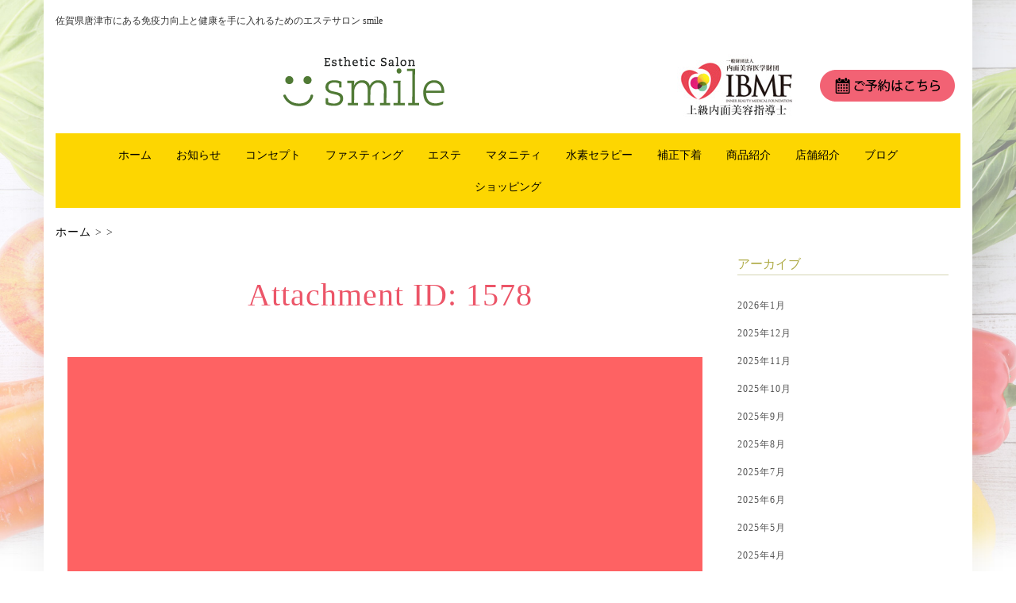

--- FILE ---
content_type: text/html; charset=UTF-8
request_url: https://esthesalon-smile.com/?attachment_id=1578
body_size: 8198
content:
<!DOCTYPE html>
<html lang="ja">
<head>
    <meta charset="UTF-8" />
    <meta http-equiv="X-UA-Compatible" content="IE=edge" />
    <meta name="viewport" content="width=device-width, initial-scale=1" />
        <title>| 佐賀県唐津市にあるエステサロン smile</title>

		<!-- All in One SEO 4.0.18 -->
		<script type="application/ld+json" class="aioseo-schema">
			{"@context":"https:\/\/schema.org","@graph":[{"@type":"WebSite","@id":"https:\/\/esthesalon-smile.com\/#website","url":"https:\/\/esthesalon-smile.com\/","name":"\u4f50\u8cc0\u770c\u5510\u6d25\u5e02\u306b\u3042\u308b\u30a8\u30b9\u30c6\u30b5\u30ed\u30f3 smile","description":"\u4f50\u8cc0\u770c\u5510\u6d25\u5e02\u306b\u3042\u308b\u514d\u75ab\u529b\u5411\u4e0a\u3068\u5065\u5eb7\u3092\u624b\u306b\u5165\u308c\u308b\u305f\u3081\u306e\u30a8\u30b9\u30c6\u30b5\u30ed\u30f3 smile","publisher":{"@id":"https:\/\/esthesalon-smile.com\/#organization"}},{"@type":"Organization","@id":"https:\/\/esthesalon-smile.com\/#organization","name":"\u4f50\u8cc0\u770c\u5510\u6d25\u5e02\u306b\u3042\u308b\u30a8\u30b9\u30c6\u30b5\u30ed\u30f3 smile","url":"https:\/\/esthesalon-smile.com\/","logo":{"@type":"ImageObject","@id":"https:\/\/esthesalon-smile.com\/#organizationLogo","url":"https:\/\/esthesalon-smile.com\/wp-content\/uploads\/2020\/07\/h_logo.png","width":"220","height":"80"},"image":{"@id":"https:\/\/esthesalon-smile.com\/#organizationLogo"}},{"@type":"BreadcrumbList","@id":"https:\/\/esthesalon-smile.com\/?attachment_id=1578#breadcrumblist","itemListElement":[{"@type":"ListItem","@id":"https:\/\/esthesalon-smile.com\/#listItem","position":"1","item":{"@id":"https:\/\/esthesalon-smile.com\/#item","name":"\u30db\u30fc\u30e0","description":"\u4f50\u8cc0\u770c\u5510\u6d25\u5e02\u306b\u3042\u308b\u514d\u75ab\u529b\u5411\u4e0a\u3068\u5065\u5eb7\u3092\u624b\u306b\u5165\u308c\u308b\u305f\u3081\u306e\u30a8\u30b9\u30c6\u30b5\u30ed\u30f3 smile","url":"https:\/\/esthesalon-smile.com\/"}}]},{"@type":"Person","@id":"https:\/\/esthesalon-smile.com\/author\/ih-inc-smil\/#author","url":"https:\/\/esthesalon-smile.com\/author\/ih-inc-smil\/","name":"\u5c71\u672c\u667a\u8a5e","image":{"@type":"ImageObject","@id":"https:\/\/esthesalon-smile.com\/?attachment_id=1578#authorImage","url":"https:\/\/secure.gravatar.com\/avatar\/0a6fb3bb8c431b6ca6ddeacd9e87525d?s=96&d=mm&r=g","width":"96","height":"96","caption":"\u5c71\u672c\u667a\u8a5e"}},{"@type":"ItemPage","@id":"https:\/\/esthesalon-smile.com\/?attachment_id=1578#itempage","url":"https:\/\/esthesalon-smile.com\/?attachment_id=1578","name":"| \u4f50\u8cc0\u770c\u5510\u6d25\u5e02\u306b\u3042\u308b\u30a8\u30b9\u30c6\u30b5\u30ed\u30f3 smile","inLanguage":"ja","isPartOf":{"@id":"https:\/\/esthesalon-smile.com\/#website"},"breadcrumb":{"@id":"https:\/\/esthesalon-smile.com\/?attachment_id=1578#breadcrumblist"},"author":"https:\/\/esthesalon-smile.com\/?attachment_id=1578#author","creator":"https:\/\/esthesalon-smile.com\/?attachment_id=1578#author","datePublished":"2020-12-11T03:15:45+09:00","dateModified":"2020-12-11T03:15:45+09:00"}]}
		</script>
		<!-- All in One SEO -->

<link rel='dns-prefetch' href='//fonts.googleapis.com' />
<link rel='dns-prefetch' href='//s.w.org' />
<link href='https://fonts.gstatic.com' crossorigin rel='preconnect' />
<link rel="alternate" type="application/rss+xml" title="佐賀県唐津市にあるエステサロン smile &raquo; フィード" href="https://esthesalon-smile.com/feed/" />
<link rel="alternate" type="application/rss+xml" title="佐賀県唐津市にあるエステサロン smile &raquo; コメントフィード" href="https://esthesalon-smile.com/comments/feed/" />
		<script type="text/javascript">
			window._wpemojiSettings = {"baseUrl":"https:\/\/s.w.org\/images\/core\/emoji\/13.0.1\/72x72\/","ext":".png","svgUrl":"https:\/\/s.w.org\/images\/core\/emoji\/13.0.1\/svg\/","svgExt":".svg","source":{"concatemoji":"https:\/\/esthesalon-smile.com\/wp-includes\/js\/wp-emoji-release.min.js?ver=5.7.14"}};
			!function(e,a,t){var n,r,o,i=a.createElement("canvas"),p=i.getContext&&i.getContext("2d");function s(e,t){var a=String.fromCharCode;p.clearRect(0,0,i.width,i.height),p.fillText(a.apply(this,e),0,0);e=i.toDataURL();return p.clearRect(0,0,i.width,i.height),p.fillText(a.apply(this,t),0,0),e===i.toDataURL()}function c(e){var t=a.createElement("script");t.src=e,t.defer=t.type="text/javascript",a.getElementsByTagName("head")[0].appendChild(t)}for(o=Array("flag","emoji"),t.supports={everything:!0,everythingExceptFlag:!0},r=0;r<o.length;r++)t.supports[o[r]]=function(e){if(!p||!p.fillText)return!1;switch(p.textBaseline="top",p.font="600 32px Arial",e){case"flag":return s([127987,65039,8205,9895,65039],[127987,65039,8203,9895,65039])?!1:!s([55356,56826,55356,56819],[55356,56826,8203,55356,56819])&&!s([55356,57332,56128,56423,56128,56418,56128,56421,56128,56430,56128,56423,56128,56447],[55356,57332,8203,56128,56423,8203,56128,56418,8203,56128,56421,8203,56128,56430,8203,56128,56423,8203,56128,56447]);case"emoji":return!s([55357,56424,8205,55356,57212],[55357,56424,8203,55356,57212])}return!1}(o[r]),t.supports.everything=t.supports.everything&&t.supports[o[r]],"flag"!==o[r]&&(t.supports.everythingExceptFlag=t.supports.everythingExceptFlag&&t.supports[o[r]]);t.supports.everythingExceptFlag=t.supports.everythingExceptFlag&&!t.supports.flag,t.DOMReady=!1,t.readyCallback=function(){t.DOMReady=!0},t.supports.everything||(n=function(){t.readyCallback()},a.addEventListener?(a.addEventListener("DOMContentLoaded",n,!1),e.addEventListener("load",n,!1)):(e.attachEvent("onload",n),a.attachEvent("onreadystatechange",function(){"complete"===a.readyState&&t.readyCallback()})),(n=t.source||{}).concatemoji?c(n.concatemoji):n.wpemoji&&n.twemoji&&(c(n.twemoji),c(n.wpemoji)))}(window,document,window._wpemojiSettings);
		</script>
		<style type="text/css">
img.wp-smiley,
img.emoji {
	display: inline !important;
	border: none !important;
	box-shadow: none !important;
	height: 1em !important;
	width: 1em !important;
	margin: 0 .07em !important;
	vertical-align: -0.1em !important;
	background: none !important;
	padding: 0 !important;
}
</style>
	<link rel='stylesheet' id='wp-block-library-css'  href='https://esthesalon-smile.com/wp-includes/css/dist/block-library/style.min.css?ver=5.7.14' type='text/css' media='all' />
<link rel='stylesheet' id='whats-new-style-css'  href='https://esthesalon-smile.com/wp-content/plugins/whats-new-genarator/whats-new.css?ver=2.0.2' type='text/css' media='all' />
<link rel='stylesheet' id='kale-fonts-css'  href='https://fonts.googleapis.com/css?family=Montserrat%3A400%2C700%7CLato%3A400%2C700%2C300%2C300italic%2C400italic%2C700italic%7CRaleway%3A200%7CCaveat&#038;subset=latin%2Clatin-ext' type='text/css' media='all' />
<link rel='stylesheet' id='bootstrap-css'  href='https://esthesalon-smile.com/wp-content/themes/kale-smile/assets/css/bootstrap.min.css?ver=5.7.14' type='text/css' media='all' />
<link rel='stylesheet' id='bootstrap-select-css'  href='https://esthesalon-smile.com/wp-content/themes/kale-smile/assets/css/bootstrap-select.min.css?ver=5.7.14' type='text/css' media='all' />
<link rel='stylesheet' id='smartmenus-bootstrap-css'  href='https://esthesalon-smile.com/wp-content/themes/kale-smile/assets/css/jquery.smartmenus.bootstrap.css?ver=5.7.14' type='text/css' media='all' />
<link rel='stylesheet' id='font-awesome-css'  href='https://esthesalon-smile.com/wp-content/themes/kale-smile/assets/css/font-awesome.min.css?ver=5.7.14' type='text/css' media='all' />
<link rel='stylesheet' id='owl-carousel-css'  href='https://esthesalon-smile.com/wp-content/themes/kale-smile/assets/css/owl.carousel.css?ver=5.7.14' type='text/css' media='all' />
<link rel='stylesheet' id='kale-style-css'  href='https://esthesalon-smile.com/wp-content/themes/kale-smile/style.css?ver=5.7.14' type='text/css' media='all' />
<link rel='stylesheet' id='fancybox-css'  href='https://esthesalon-smile.com/wp-content/plugins/easy-fancybox/css/jquery.fancybox.min.css?ver=1.3.24' type='text/css' media='screen' />
            <style type="text/css">
                .scrollup-button {
                    display: none;
                    position: fixed;
                    z-index: 1000;
                    padding: 8px;
                    cursor: pointer;
                    bottom: 20px;
                    right: 20px;
                    background-color: #494949;
                    border-radius: 0;
                    -webkit-animation: display 0.5s;
                    animation: display 0.5s;
                }

                .scrollup-button .scrollup-svg-icon {
                    display: block;
                    overflow: hidden;
                    fill: #ffffff;
                }

                .scrollup-button:hover {
                    background-color: #494949;
                }

                .scrollup-button:hover .scrollup-svg-icon {
                    fill: #ffffff;
                }
            </style>
			<!--[if lt IE 9]>
<script type='text/javascript' src='https://esthesalon-smile.com/wp-content/themes/kale-smile/assets/js/html5shiv.min.js?ver=3.7.0' id='kale-html5-js'></script>
<![endif]-->
<!--[if lt IE 9]>
<script type='text/javascript' src='https://esthesalon-smile.com/wp-content/themes/kale-smile/assets/js/respond.min.js?ver=1.3.0' id='kale-respond-js'></script>
<![endif]-->
<script type='text/javascript' src='https://esthesalon-smile.com/wp-includes/js/jquery/jquery.min.js?ver=3.5.1' id='jquery-core-js'></script>
<script type='text/javascript' src='https://esthesalon-smile.com/wp-includes/js/jquery/jquery-migrate.min.js?ver=3.3.2' id='jquery-migrate-js'></script>
<link rel="https://api.w.org/" href="https://esthesalon-smile.com/wp-json/" /><link rel="alternate" type="application/json" href="https://esthesalon-smile.com/wp-json/wp/v2/media/1578" /><link rel="EditURI" type="application/rsd+xml" title="RSD" href="https://esthesalon-smile.com/xmlrpc.php?rsd" />
<link rel="wlwmanifest" type="application/wlwmanifest+xml" href="https://esthesalon-smile.com/wp-includes/wlwmanifest.xml" /> 
<meta name="generator" content="WordPress 5.7.14" />
<link rel='shortlink' href='https://esthesalon-smile.com/?p=1578' />
<link rel="alternate" type="application/json+oembed" href="https://esthesalon-smile.com/wp-json/oembed/1.0/embed?url=https%3A%2F%2Festhesalon-smile.com%2F%3Fattachment_id%3D1578" />
<link rel="alternate" type="text/xml+oembed" href="https://esthesalon-smile.com/wp-json/oembed/1.0/embed?url=https%3A%2F%2Festhesalon-smile.com%2F%3Fattachment_id%3D1578&#038;format=xml" />
<style type="text/css" id="custom-background-css">
body.custom-background { background-image: url("https://esthesalon-smile.com/wp-content/uploads/2020/07/bg_body.jpg"); background-position: left top; background-size: cover; background-repeat: no-repeat; background-attachment: fixed; }
</style>
	<style>.frontpage-banner:before, .frontpage-slider .owl-carousel-item:before{content:none;}</style><link rel="icon" href="https://esthesalon-smile.com/wp-content/uploads/2020/07/cropped-h_logo-32x32.png" sizes="32x32" />
<link rel="icon" href="https://esthesalon-smile.com/wp-content/uploads/2020/07/cropped-h_logo-192x192.png" sizes="192x192" />
<link rel="apple-touch-icon" href="https://esthesalon-smile.com/wp-content/uploads/2020/07/cropped-h_logo-180x180.png" />
<meta name="msapplication-TileImage" content="https://esthesalon-smile.com/wp-content/uploads/2020/07/cropped-h_logo-270x270.png" />
<style id="kirki-inline-styles"></style></head>

<body class="attachment attachment-template-default single single-attachment postid-1578 attachmentid-1578 attachment-jpeg custom-background wp-custom-logo">

<div class="main-wrapper">
    <div id="wrap_content" class="container">
                                <div id="h1txt"><h1>佐賀県唐津市にある免疫力向上と健康を手に入れるためのエステサロン smile</h1></div>
                        
        <!-- Header -->
        <div id="wrap_header" class="header">
        
                        
            <!-- Header Row 2 -->
            <div class="header-row-2">
            
              <div id="h_bnr">
                <div id="btn_ibmf"><img src="https://esthesalon-smile.com/images/h_bnr_ibmf.jpg" alt="IBMF上級内面美容指導士"></div>
                <div id="btn_reserve"><a href="https://page.line.me/bdr7292y" target="_new"><img src="https://esthesalon-smile.com/images/h_btn_reserved.png" alt="ご予約"></a></div>
              </div>
              <!-- #h_bnr -->
            
          <div id="h_logo" class="logo">
                    <a href="https://esthesalon-smile.com/" class="custom-logo-link" rel="home"><img width="220" height="80" src="https://esthesalon-smile.com/wp-content/uploads/2020/07/h_logo.png" class="custom-logo" alt="エステサロンsmile" /></a>                </div>
                <!-- #h_logo -->
                
            </div>
            <!-- /Header Row 2 -->
            
            
            <!-- Header Row 3 -->
            <div id="wrap_gnavi" class="header-row-3">
                <nav class="navbar navbar-default">
                    <div class="navbar-header">
                        <button type="button" class="navbar-toggle collapsed" data-toggle="collapse" data-target=".header-row-3 .navbar-collapse" aria-expanded="false">
                        <span class="sr-only">Toggle Navigation</span>
                        <span class="icon-bar"></span>
                        <span class="icon-bar"></span>
                        <span class="icon-bar"></span>
                        </button>
                    </div>
                    <!-- Navigation -->
                    <div class="navbar-collapse collapse"><ul id="menu-gnavi" class="nav navbar-nav"><li id="menu-item-893" class="menu-item menu-item-type-post_type menu-item-object-page menu-item-home menu-item-893"><a href="https://esthesalon-smile.com/">ホーム</a></li>
<li id="menu-item-1625" class="menu-item menu-item-type-taxonomy menu-item-object-category menu-item-1625"><a href="https://esthesalon-smile.com/category/news/">お知らせ</a></li>
<li id="menu-item-894" class="menu-item menu-item-type-post_type menu-item-object-page menu-item-894"><a href="https://esthesalon-smile.com/consept/">コンセプト</a></li>
<li id="menu-item-895" class="menu-item menu-item-type-post_type menu-item-object-page menu-item-895"><a href="https://esthesalon-smile.com/constitution/">ファスティング</a></li>
<li id="menu-item-896" class="menu-item menu-item-type-post_type menu-item-object-page menu-item-896"><a href="https://esthesalon-smile.com/esthetic/">エステ</a></li>
<li id="menu-item-897" class="menu-item menu-item-type-post_type menu-item-object-page menu-item-897"><a href="https://esthesalon-smile.com/maternity/">マタニティ</a></li>
<li id="menu-item-898" class="menu-item menu-item-type-post_type menu-item-object-page menu-item-898"><a href="https://esthesalon-smile.com/hydrogen/">水素セラピー</a></li>
<li id="menu-item-899" class="menu-item menu-item-type-post_type menu-item-object-page menu-item-899"><a href="https://esthesalon-smile.com/body-shaper/">補正下着</a></li>
<li id="menu-item-900" class="menu-item menu-item-type-post_type menu-item-object-page menu-item-900"><a href="https://esthesalon-smile.com/item/">商品紹介</a></li>
<li id="menu-item-901" class="menu-item menu-item-type-post_type menu-item-object-page menu-item-901"><a href="https://esthesalon-smile.com/shopinfo/">店舗紹介</a></li>
<li id="menu-item-904" class="menu-item menu-item-type-taxonomy menu-item-object-category menu-item-904"><a href="https://esthesalon-smile.com/category/blog/">ブログ</a></li>
<li id="menu-item-1567" class="menu-item menu-item-type-custom menu-item-object-custom menu-item-1567"><a href="https://esthesalon-smile.com/shopping/">ショッピング</a></li>
<li class="search">
        <a href="javascript:;" id="toggle-main_search" data-toggle="dropdown"><i class="fa fa-search"></i></a>
        <div class="dropdown-menu main_search">
            <form name="main_search" method="get" action="https://esthesalon-smile.com/">
                <input type="text" name="s" class="form-control" placeholder="Type here" />
            </form>
        </div>
    </li></ul></div>                    <!-- /Navigation -->
                </nav>
            </div>
            <!-- /Header Row 3 -->
            
            
        </div>
        <!-- /Header -->
        
        <!-- ▼パンくず -->
        <div class="breadcrumbs" typeof="BreadcrumbList" vocab="http://schema.org/">
  <!-- Breadcrumb NavXT 6.6.0 -->
<span property="itemListElement" typeof="ListItem"><a property="item" typeof="WebPage" title="ホーム" href="https://esthesalon-smile.com" class="home" ><span property="name">ホーム</span></a><meta property="position" content="1"></span> &gt;  &gt; <span property="itemListElement" typeof="ListItem"><span property="name" class="post post-attachment current-item"></span><meta property="url" content="https://esthesalon-smile.com/?attachment_id=1578"><meta property="position" content="3"></span></div>
        <!-- ▲パンくず -->
        
     
        <!-- ▼トップページスライダー -->   
		
	           <!-- ▲トップページスライダー -->
        
        
        
<!-- Two Columns -->
<div class="row two-columns">

    <!-- Main Column -->
        <div id="primary" class="main-column  col-md-8 " role="main">
        
        <!-- Post Content -->
        <div id="attachment-1578" class="entry entry-attachment post-1578 attachment type-attachment status-inherit hentry">
            
            
                                    <h1 class="entry-title">Attachment ID: 1578</h1>
                        
            <div class="attachment-image"><img width="800" height="600" src="https://esthesalon-smile.com/wp-content/uploads/2020/12/wapt_image_904.jpg" class="attachment-full size-full" alt="" loading="lazy" srcset="https://esthesalon-smile.com/wp-content/uploads/2020/12/wapt_image_904.jpg 800w, https://esthesalon-smile.com/wp-content/uploads/2020/12/wapt_image_904-600x450.jpg 600w, https://esthesalon-smile.com/wp-content/uploads/2020/12/wapt_image_904-768x576.jpg 768w" sizes="(max-width: 800px) 100vw, 800px" /></div>
            
                        
                    
        </div>
        <!-- /Post Content -->
        
        <hr />

                    <div class="pagination-post">
                <div class="previous_post"></div>
                <div class="next_post"></div>
            </div>
        
        <!-- Post Comments -->
          
        <!-- /Post Comments -->
        
    </div>
    <!-- /Main Column -->
    
    
    <!-- Sidebar -->
<aside class="sidebar sidebar-column  col-md-4 " role="complementary" aria-label="Primary sidebar"> 
    <div class="sidebar-default sidebar-block sidebar-no-borders"><div id="archives-2" class="default-widget widget widget_archive"><h3 class="widget-title"><span>アーカイブ</span></h3>
			<ul>
					<li><a href='https://esthesalon-smile.com/date/2026/01/'>2026年1月</a></li>
	<li><a href='https://esthesalon-smile.com/date/2025/12/'>2025年12月</a></li>
	<li><a href='https://esthesalon-smile.com/date/2025/11/'>2025年11月</a></li>
	<li><a href='https://esthesalon-smile.com/date/2025/10/'>2025年10月</a></li>
	<li><a href='https://esthesalon-smile.com/date/2025/09/'>2025年9月</a></li>
	<li><a href='https://esthesalon-smile.com/date/2025/08/'>2025年8月</a></li>
	<li><a href='https://esthesalon-smile.com/date/2025/07/'>2025年7月</a></li>
	<li><a href='https://esthesalon-smile.com/date/2025/06/'>2025年6月</a></li>
	<li><a href='https://esthesalon-smile.com/date/2025/05/'>2025年5月</a></li>
	<li><a href='https://esthesalon-smile.com/date/2025/04/'>2025年4月</a></li>
	<li><a href='https://esthesalon-smile.com/date/2025/03/'>2025年3月</a></li>
	<li><a href='https://esthesalon-smile.com/date/2025/02/'>2025年2月</a></li>
	<li><a href='https://esthesalon-smile.com/date/2025/01/'>2025年1月</a></li>
	<li><a href='https://esthesalon-smile.com/date/2024/12/'>2024年12月</a></li>
	<li><a href='https://esthesalon-smile.com/date/2024/11/'>2024年11月</a></li>
	<li><a href='https://esthesalon-smile.com/date/2024/10/'>2024年10月</a></li>
	<li><a href='https://esthesalon-smile.com/date/2024/09/'>2024年9月</a></li>
	<li><a href='https://esthesalon-smile.com/date/2024/08/'>2024年8月</a></li>
	<li><a href='https://esthesalon-smile.com/date/2024/07/'>2024年7月</a></li>
	<li><a href='https://esthesalon-smile.com/date/2024/06/'>2024年6月</a></li>
	<li><a href='https://esthesalon-smile.com/date/2024/05/'>2024年5月</a></li>
	<li><a href='https://esthesalon-smile.com/date/2024/04/'>2024年4月</a></li>
	<li><a href='https://esthesalon-smile.com/date/2024/03/'>2024年3月</a></li>
	<li><a href='https://esthesalon-smile.com/date/2024/02/'>2024年2月</a></li>
	<li><a href='https://esthesalon-smile.com/date/2024/01/'>2024年1月</a></li>
	<li><a href='https://esthesalon-smile.com/date/2023/12/'>2023年12月</a></li>
	<li><a href='https://esthesalon-smile.com/date/2023/11/'>2023年11月</a></li>
	<li><a href='https://esthesalon-smile.com/date/2023/10/'>2023年10月</a></li>
	<li><a href='https://esthesalon-smile.com/date/2023/09/'>2023年9月</a></li>
	<li><a href='https://esthesalon-smile.com/date/2023/08/'>2023年8月</a></li>
	<li><a href='https://esthesalon-smile.com/date/2023/07/'>2023年7月</a></li>
	<li><a href='https://esthesalon-smile.com/date/2023/06/'>2023年6月</a></li>
	<li><a href='https://esthesalon-smile.com/date/2023/05/'>2023年5月</a></li>
	<li><a href='https://esthesalon-smile.com/date/2023/04/'>2023年4月</a></li>
	<li><a href='https://esthesalon-smile.com/date/2023/03/'>2023年3月</a></li>
	<li><a href='https://esthesalon-smile.com/date/2023/02/'>2023年2月</a></li>
	<li><a href='https://esthesalon-smile.com/date/2023/01/'>2023年1月</a></li>
	<li><a href='https://esthesalon-smile.com/date/2022/12/'>2022年12月</a></li>
	<li><a href='https://esthesalon-smile.com/date/2022/11/'>2022年11月</a></li>
	<li><a href='https://esthesalon-smile.com/date/2022/10/'>2022年10月</a></li>
	<li><a href='https://esthesalon-smile.com/date/2022/09/'>2022年9月</a></li>
	<li><a href='https://esthesalon-smile.com/date/2022/08/'>2022年8月</a></li>
	<li><a href='https://esthesalon-smile.com/date/2022/07/'>2022年7月</a></li>
	<li><a href='https://esthesalon-smile.com/date/2022/06/'>2022年6月</a></li>
	<li><a href='https://esthesalon-smile.com/date/2022/05/'>2022年5月</a></li>
	<li><a href='https://esthesalon-smile.com/date/2022/04/'>2022年4月</a></li>
	<li><a href='https://esthesalon-smile.com/date/2022/03/'>2022年3月</a></li>
	<li><a href='https://esthesalon-smile.com/date/2022/02/'>2022年2月</a></li>
	<li><a href='https://esthesalon-smile.com/date/2022/01/'>2022年1月</a></li>
	<li><a href='https://esthesalon-smile.com/date/2021/12/'>2021年12月</a></li>
	<li><a href='https://esthesalon-smile.com/date/2021/11/'>2021年11月</a></li>
	<li><a href='https://esthesalon-smile.com/date/2021/10/'>2021年10月</a></li>
	<li><a href='https://esthesalon-smile.com/date/2021/09/'>2021年9月</a></li>
	<li><a href='https://esthesalon-smile.com/date/2021/08/'>2021年8月</a></li>
	<li><a href='https://esthesalon-smile.com/date/2021/07/'>2021年7月</a></li>
	<li><a href='https://esthesalon-smile.com/date/2021/06/'>2021年6月</a></li>
	<li><a href='https://esthesalon-smile.com/date/2021/05/'>2021年5月</a></li>
	<li><a href='https://esthesalon-smile.com/date/2021/04/'>2021年4月</a></li>
	<li><a href='https://esthesalon-smile.com/date/2021/03/'>2021年3月</a></li>
	<li><a href='https://esthesalon-smile.com/date/2021/02/'>2021年2月</a></li>
	<li><a href='https://esthesalon-smile.com/date/2021/01/'>2021年1月</a></li>
	<li><a href='https://esthesalon-smile.com/date/2020/12/'>2020年12月</a></li>
	<li><a href='https://esthesalon-smile.com/date/2020/11/'>2020年11月</a></li>
			</ul>

			</div></div></aside>
<!-- /Sidebar -->    
</div>
<!-- /Two Columns -->
        
<hr />


        
        

<!-- Footer Widgets -->
<aside class="footer-widgets" role="complementary" aria-label="Footer sidebar">

    <!-- Footer Row 2 -->
        <div class="row footer-row-2">
        
        <div class="col-md-12"><div id="nav_menu-2" class="footer-row-2-widget widget widget_nav_menu"><h3 class="widget-title">ナビゲーション</h3><div class="menu-fnavi-container"><ul id="menu-fnavi" class="menu"><li id="menu-item-906" class="menu-item menu-item-type-post_type menu-item-object-page menu-item-home menu-item-906"><a href="https://esthesalon-smile.com/">ホーム</a></li>
<li id="menu-item-1627" class="menu-item menu-item-type-taxonomy menu-item-object-category menu-item-1627"><a href="https://esthesalon-smile.com/category/news/">お知らせ</a></li>
<li id="menu-item-907" class="menu-item menu-item-type-post_type menu-item-object-page menu-item-907"><a href="https://esthesalon-smile.com/consept/">コンセプト</a></li>
<li id="menu-item-908" class="menu-item menu-item-type-post_type menu-item-object-page menu-item-908"><a href="https://esthesalon-smile.com/constitution/">ファスティング</a></li>
<li id="menu-item-909" class="menu-item menu-item-type-post_type menu-item-object-page menu-item-909"><a href="https://esthesalon-smile.com/esthetic/">エステ</a></li>
<li id="menu-item-910" class="menu-item menu-item-type-post_type menu-item-object-page menu-item-910"><a href="https://esthesalon-smile.com/maternity/">マタニティ</a></li>
<li id="menu-item-911" class="menu-item menu-item-type-post_type menu-item-object-page menu-item-911"><a href="https://esthesalon-smile.com/hydrogen/">水素セラピー</a></li>
<li id="menu-item-912" class="menu-item menu-item-type-post_type menu-item-object-page menu-item-912"><a href="https://esthesalon-smile.com/body-shaper/">補正下着</a></li>
<li id="menu-item-913" class="menu-item menu-item-type-post_type menu-item-object-page menu-item-913"><a href="https://esthesalon-smile.com/item/">商品紹介</a></li>
<li id="menu-item-914" class="menu-item menu-item-type-post_type menu-item-object-page menu-item-914"><a href="https://esthesalon-smile.com/shopinfo/">店舗紹介</a></li>
<li id="menu-item-917" class="menu-item menu-item-type-taxonomy menu-item-object-category menu-item-917"><a href="https://esthesalon-smile.com/category/blog/">ブログ</a></li>
<li id="menu-item-919" class="menu-item menu-item-type-custom menu-item-object-custom menu-item-919"><a target="_blank" rel="noopener" href="https://timeline.line.me/user/_dQVtuAotfDpEsvu6Sn88NF21AOBCqMqAiOFF1jY?utm_medium=windows&#038;utm_source=desktop&#038;utm_campaign=OA_Profile">ご予約</a></li>
<li id="menu-item-1579" class="menu-item menu-item-type-custom menu-item-object-custom menu-item-1579"><a href="https://esthesalon-smile.com/shopping/">ショッピング</a></li>
<li id="menu-item-916" class="menu-item menu-item-type-post_type menu-item-object-page menu-item-916"><a href="https://esthesalon-smile.com/privacy/">プライバシーポリシー</a></li>
</ul></div></div><div id="custom_html-4" class="widget_text footer-row-2-widget widget widget_custom_html"><h3 class="widget-title">ロゴ</h3><div class="textwidget custom-html-widget"><div id="f_logo"><a href="https://esthesalon-smile.com/"><img src="https://esthesalon-smile.com/images/f_logo.png" alt="エステサロンsmile"></a></div></div></div><div id="custom_html-5" class="widget_text footer-row-2-widget widget widget_custom_html"><h3 class="widget-title">バナーエリア</h3><div class="textwidget custom-html-widget"><div id="f_social">
<ul>
<li><a href="http://line.naver.jp/ti/p/pgCu7fuerq" target="_blank" rel="noopener"><img src="https://esthesalon-smile.com/images/bnr_sc_line.jpg" alt="公式ラインアカウントお友達登録はこちらから"></a></li>
<li><a href="https://www.instagram.com/smile_esthetic/" target="_blank" rel="noopener"><img src="https://esthesalon-smile.com/images/bnr_sc_insta.jpg" alt="インスタグラム"></a></li>
<li><a href="https://www.facebook.com/エステサロンsmile-183095225503765/?fref=ts" target="_blank" rel="noopener"><img src="https://esthesalon-smile.com/images/bnr_sc_fb.jpg" alt="エステサロンsmile公式フェイスブック"></a></li>
</ul>
</div></div></div><div id="custom_html-6" class="widget_text footer-row-2-widget widget widget_custom_html"><h3 class="widget-title">電話番号・アドレス</h3><div class="textwidget custom-html-widget"><div id="f_tel">Tel：<span class="pc">090-5382-0358</span><span class="sp"><a href="tel:09053820358">090-5382-0358</a></span></div>
<div id="f_add">〒847-0817　佐賀県唐津市熊原町3200-5</div></div></div></div>        
                
                
                
                
     </div>
     <hr />
          <!-- /Footer Row 2 -->
     
     

</aside>

<!-- /Footer Widgets -->
        
        <!-- Footer -->
        <div id="copytxt" class="footer" role="contentinfo">
            
                        
                                    <div class="footer-copyright">Copyright (C) Esthetic Salon smile  ALL RIGHTS RESERVED.</div>
                        
            
        </div>
        <!-- /Footer -->
        
    </div><!-- /Container -->
</div><!-- /Main Wrapper -->

            <span id="scrollup-master" class="scrollup-button" title="Scroll Back to Top"
                  data-distance="300"
            >
			                <svg xmlns="http://www.w3.org/2000/svg" class="scrollup-svg-icon" width="32" height="32"
                     viewBox="0 0 24 24"><path
                            d="M12 2q0.4 0 0.7 0.3l7 7q0.3 0.3 0.3 0.7 0 0.4-0.3 0.7t-0.7 0.3q-0.4 0-0.7-0.3l-5.3-5.3v15.6q0 0.4-0.3 0.7t-0.7 0.3-0.7-0.3-0.3-0.7v-15.6l-5.3 5.3q-0.3 0.3-0.7 0.3-0.4 0-0.7-0.3t-0.3-0.7q0-0.4 0.3-0.7l7-7q0.3-0.3 0.7-0.3z"></path></svg>
			            </span>
			<script type='text/javascript' src='https://esthesalon-smile.com/wp-content/themes/kale-smile/assets/js/bootstrap.min.js?ver=5.7.14' id='bootstrap-js'></script>
<script type='text/javascript' src='https://esthesalon-smile.com/wp-content/themes/kale-smile/assets/js/bootstrap-select.min.js?ver=5.7.14' id='bootstrap-select-js'></script>
<script type='text/javascript' src='https://esthesalon-smile.com/wp-content/themes/kale-smile/assets/js/jquery.smartmenus.js?ver=5.7.14' id='smartmenus-js'></script>
<script type='text/javascript' src='https://esthesalon-smile.com/wp-content/themes/kale-smile/assets/js/jquery.smartmenus.bootstrap.js?ver=5.7.14' id='smartmenus-bootstrap-js'></script>
<script type='text/javascript' src='https://esthesalon-smile.com/wp-content/themes/kale-smile/assets/js/owl.carousel.min.js?ver=5.7.14' id='owl-carousel-js'></script>
<script type='text/javascript' src='https://esthesalon-smile.com/wp-content/themes/kale-smile/assets/js/kale.js?ver=5.7.14' id='kale-js-js'></script>
<script type='text/javascript' src='https://esthesalon-smile.com/wp-content/plugins/easy-fancybox/js/jquery.fancybox.min.js?ver=1.3.24' id='jquery-fancybox-js'></script>
<script type='text/javascript' id='jquery-fancybox-js-after'>
var fb_timeout, fb_opts={'overlayShow':true,'hideOnOverlayClick':true,'showCloseButton':true,'margin':20,'centerOnScroll':true,'enableEscapeButton':true,'autoScale':true };
if(typeof easy_fancybox_handler==='undefined'){
var easy_fancybox_handler=function(){
jQuery('.nofancybox,a.wp-block-file__button,a.pin-it-button,a[href*="pinterest.com/pin/create"],a[href*="facebook.com/share"],a[href*="twitter.com/share"]').addClass('nolightbox');
/* IMG */
var fb_IMG_select='a[href*=".jpg"]:not(.nolightbox,li.nolightbox>a),area[href*=".jpg"]:not(.nolightbox),a[href*=".jpeg"]:not(.nolightbox,li.nolightbox>a),area[href*=".jpeg"]:not(.nolightbox),a[href*=".png"]:not(.nolightbox,li.nolightbox>a),area[href*=".png"]:not(.nolightbox)';
jQuery(fb_IMG_select).addClass('fancybox image');
var fb_IMG_sections=jQuery('.gallery,.wp-block-gallery,.tiled-gallery,.wp-block-jetpack-tiled-gallery');
fb_IMG_sections.each(function(){jQuery(this).find(fb_IMG_select).attr('rel','gallery-'+fb_IMG_sections.index(this));});
jQuery('a.fancybox,area.fancybox,li.fancybox a').each(function(){jQuery(this).fancybox(jQuery.extend({},fb_opts,{'transitionIn':'elastic','easingIn':'easeOutBack','transitionOut':'elastic','easingOut':'easeInBack','opacity':false,'hideOnContentClick':false,'titleShow':true,'titlePosition':'over','titleFromAlt':true,'showNavArrows':true,'enableKeyboardNav':true,'cyclic':false}))});};
jQuery('a.fancybox-close').on('click',function(e){e.preventDefault();jQuery.fancybox.close()});
};
var easy_fancybox_auto=function(){setTimeout(function(){jQuery('#fancybox-auto').trigger('click')},1000);};
jQuery(easy_fancybox_handler);jQuery(document).on('post-load',easy_fancybox_handler);
jQuery(easy_fancybox_auto);
</script>
<script type='text/javascript' src='https://esthesalon-smile.com/wp-content/plugins/easy-fancybox/js/jquery.easing.min.js?ver=1.4.1' id='jquery-easing-js'></script>
<script type='text/javascript' src='https://esthesalon-smile.com/wp-content/plugins/easy-fancybox/js/jquery.mousewheel.min.js?ver=3.1.13' id='jquery-mousewheel-js'></script>
<script type='text/javascript' src='https://esthesalon-smile.com/wp-includes/js/wp-embed.min.js?ver=5.7.14' id='wp-embed-js'></script>
            <script type='text/javascript'>
				!function(){"use strict";function o(){document.body.scrollTop>c||document.documentElement.scrollTop>c?n.style.display="block":n.style.display="none"}function t(o,e){if(!(0>=e)){var n=0-o.scrollTop,c=n/e*10;setTimeout(function(){o.scrollTop=o.scrollTop+c,0!==o.scrollTop&&t(o,e-10)},10)}}var e,n=document.querySelector("#scrollup-master");if(n){var c=parseInt(n.getAttribute("data-distance"));document.addEventListener("DOMContentLoaded",function(){window.addEventListener("scroll",function(){o()})}),n.addEventListener("click",function(){document.body.scrollTop?e=document.body:document.documentElement.scrollTop&&(e=document.documentElement),t(e,300)})}}();
            </script>
            </body>
</html>
